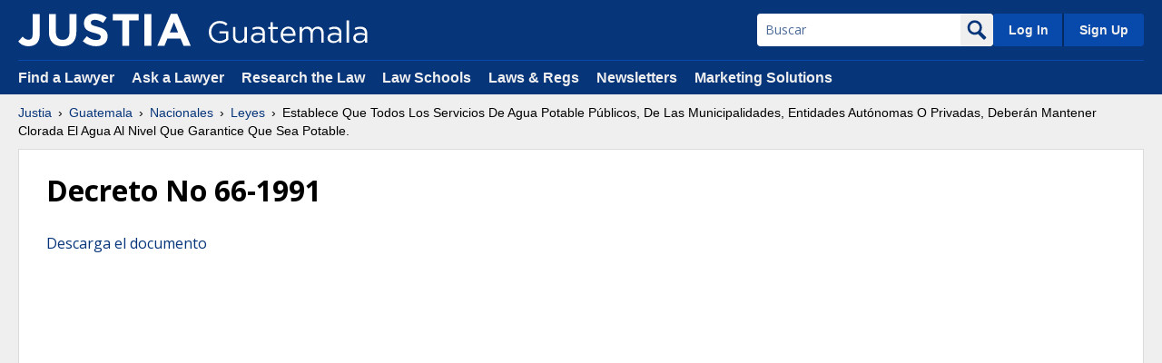

--- FILE ---
content_type: image/svg+xml
request_url: https://justatic.com/v/20250508200813/branding/logos/sites/guatemala.svg
body_size: 667
content:
<svg id="Layer_1" xmlns="http://www.w3.org/2000/svg" viewBox="496 299.4 1296.7 192.7"><path d="M496 398.3v-.5c0-47.9 35.2-90.3 87.5-90.3 29.4 0 47.6 8.5 65.1 23.2l-12.7 15c-13.5-11.7-28.4-20-53.1-20-38.7 0-66.3 32.7-66.3 71.6v.5c0 41.7 26.7 72.6 69.1 72.6 20 0 38.4-7.7 50.4-17.5v-43.4h-53.1v-17.7H655v69.6c-16.2 14.5-40.7 26.7-70.1 26.7-55 0-88.9-39.9-88.9-89.8zm198 37.9v-80.1h19.2v75.3c0 23.9 13 38.9 35.7 38.9 21.9 0 38.7-16.2 38.7-40.4v-73.8h19V485h-19v-22.4c-8.7 14-21.9 25.2-44.1 25.2-31.3.1-49.5-20.9-49.5-51.6zm145.9 11.5v-.5c0-27.7 22.4-42.2 55.1-42.2 16.5 0 27.9 2.2 39.4 5.5v-4c0-22.9-14-34.9-38.2-34.9-15.2 0-27.2 3.7-39.2 9.2l-5.7-15.7c14.2-6.5 27.9-11 46.9-11 18.2 0 32.4 5 41.7 14.2 9 9 13.5 21.4 13.5 37.9V485h-19v-19.2c-9 11.5-23.7 21.9-46.4 21.9-24.1.2-48.1-13.6-48.1-40zm94.8-10v-12c-9.5-2.7-21.9-5.5-37.7-5.5-23.9 0-37.7 10.5-37.7 25.9v.5c0 16.2 15 25.7 32.4 25.7 23.8.1 43-14.1 43-34.6zm64.9 13.2v-77.8h-18v-17h18v-38.9h19.2v38.9h40.9v17h-40.9v75.3c0 15.7 8.7 21.4 21.7 21.4 6.5 0 12-1.2 18.7-4.5v16.5c-6.7 3.5-14 5.5-23.2 5.5-20.7.1-36.4-10.2-36.4-36.4zm147.1 20.5c17.7 0 30.2-7.2 40.7-18.2l12 10.7c-13 14.5-28.7 24.2-53.1 24.2-35.4 0-64.3-27.2-64.3-67.3 0-37.4 26.2-67.3 61.9-67.3 38.2 0 60.1 30.4 60.1 68.3 0 1.7 0 3.7-.2 6.7h-102.3c2.6 27.2 22.5 42.9 45.2 42.9zm37.7-58.4c-2.2-23.4-15.7-43.4-41.2-43.4-22.2 0-39.2 18.5-41.9 43.4h83.1zm53.1-56.8h19.2v21.7c8.5-12.7 20-24.4 41.7-24.4 21 0 34.4 11.2 41.4 25.7 9.2-14.2 22.9-25.7 45.4-25.7 29.7 0 47.9 20 47.9 51.9v79.8h-19.2v-75.3c0-24.9-12.5-38.9-33.4-38.9-19.5 0-35.7 14.5-35.7 39.9v74.3h-19v-75.8c0-24.2-12.7-38.4-33.2-38.4-20.5 0-35.9 17-35.9 40.7v73.6h-19.2V356.2zm227.4 91.5v-.5c0-27.7 22.4-42.2 55.1-42.2 16.5 0 27.9 2.2 39.4 5.5v-4c0-22.9-14-34.9-38.2-34.9-15.2 0-27.2 3.7-39.2 9.2l-5.7-15.7c14.2-6.5 27.9-11 46.9-11 18.2 0 32.4 5 41.7 14.2 9 9 13.5 21.4 13.5 37.9V485h-19v-19.2c-9 11.5-23.7 21.9-46.4 21.9-24.1.2-48.1-13.6-48.1-40zm94.8-10v-12c-9.5-2.7-21.9-5.5-37.7-5.5-23.9 0-37.7 10.5-37.7 25.9v.5c0 16.2 15 25.7 32.4 25.7 23.8.1 43-14.1 43-34.6zm61.1-134.7h19.2v182.1h-19.2V303zm54.1 144.7v-.5c0-27.7 22.4-42.2 55.1-42.2 16.5 0 27.9 2.2 39.4 5.5v-4c0-22.9-14-34.9-38.2-34.9-15.2 0-27.2 3.7-39.2 9.2l-5.7-15.7c14.2-6.5 27.9-11 46.9-11 18.2 0 32.4 5 41.7 14.2 9 9 13.5 21.4 13.5 37.9V485h-19v-19.2c-9 11.5-23.7 21.9-46.4 21.9-24.1.2-48.1-13.6-48.1-40zm94.8-10v-12c-9.5-2.7-21.9-5.5-37.7-5.5-23.9 0-37.7 10.5-37.7 25.9v.5c0 16.2 15 25.7 32.4 25.7 23.8.1 43-14.1 43-34.6z" fill="#FFF"/></svg>